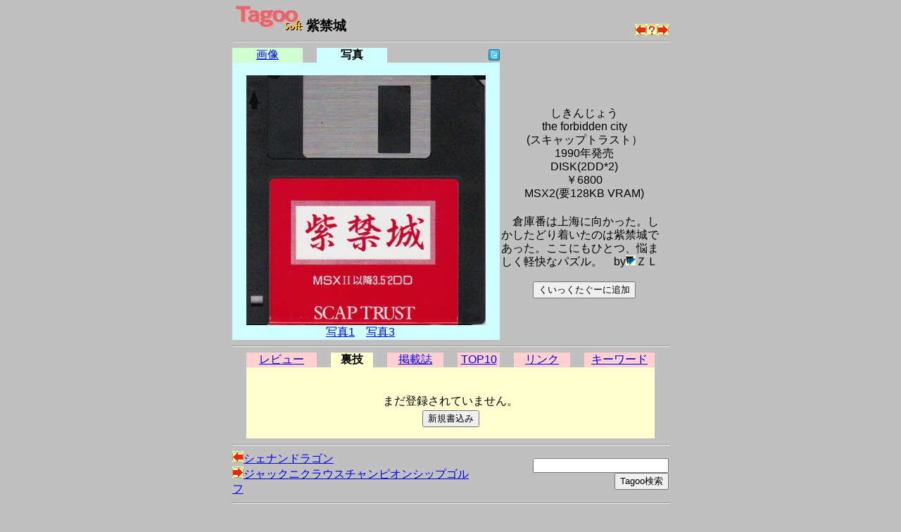

--- FILE ---
content_type: text/html; charset=utf-8
request_url: https://www.google.com/recaptcha/api2/aframe
body_size: 268
content:
<!DOCTYPE HTML><html><head><meta http-equiv="content-type" content="text/html; charset=UTF-8"></head><body><script nonce="lf_5PRYLm0JQVeGejhtGHA">/** Anti-fraud and anti-abuse applications only. See google.com/recaptcha */ try{var clients={'sodar':'https://pagead2.googlesyndication.com/pagead/sodar?'};window.addEventListener("message",function(a){try{if(a.source===window.parent){var b=JSON.parse(a.data);var c=clients[b['id']];if(c){var d=document.createElement('img');d.src=c+b['params']+'&rc='+(localStorage.getItem("rc::a")?sessionStorage.getItem("rc::b"):"");window.document.body.appendChild(d);sessionStorage.setItem("rc::e",parseInt(sessionStorage.getItem("rc::e")||0)+1);localStorage.setItem("rc::h",'1768785127398');}}}catch(b){}});window.parent.postMessage("_grecaptcha_ready", "*");}catch(b){}</script></body></html>